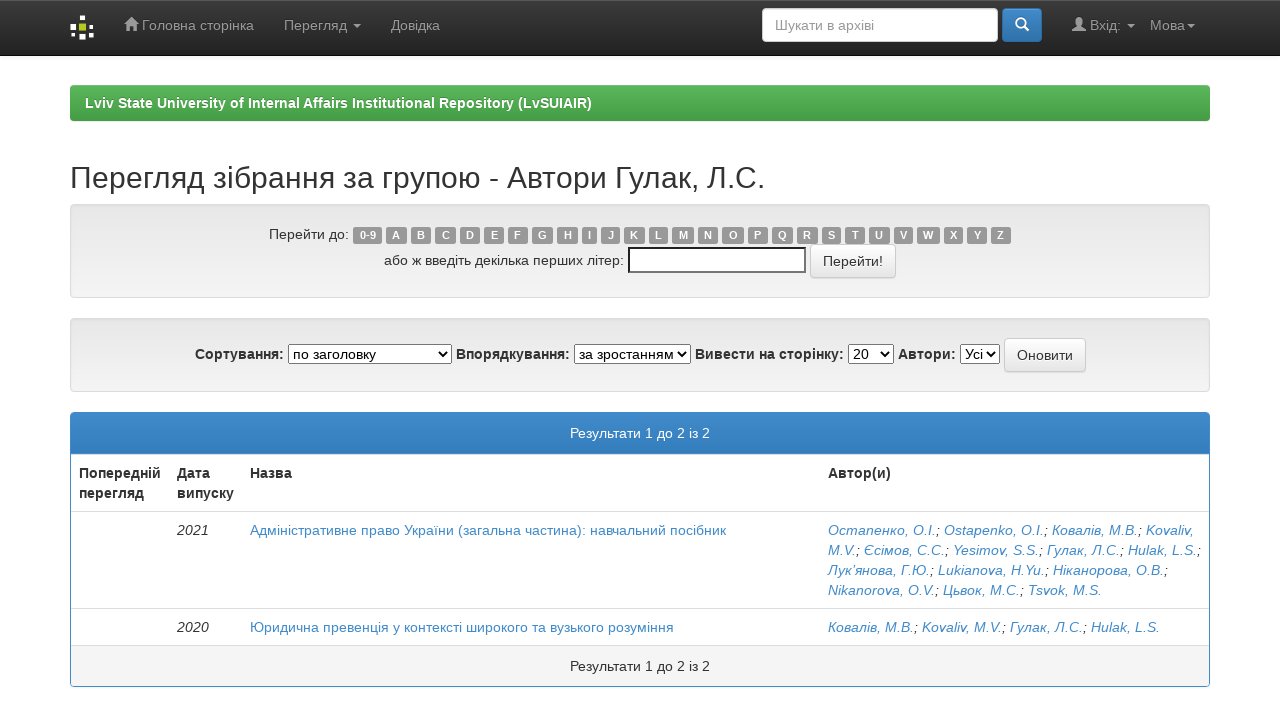

--- FILE ---
content_type: text/html;charset=UTF-8
request_url: https://dspace.lvduvs.edu.ua/browse?type=author&sort_by=1&order=ASC&rpp=20&etal=-1&value=%D0%93%D1%83%D0%BB%D0%B0%D0%BA%2C+%D0%9B.%D0%A1.&starts_with=S
body_size: 19460
content:


















<!DOCTYPE html>
<html>
    <head>
        <title>Lviv State University of Internal Affairs Institutional Repository (LvSUIAIR): Перегляд архіву електронних матеріалів</title>
        <meta http-equiv="Content-Type" content="text/html; charset=UTF-8" />
        <meta name="Generator" content="DSpace 6.3" />
        <meta name="viewport" content="width=device-width, initial-scale=1.0">
        <link rel="shortcut icon" href="/favicon.ico" type="image/x-icon"/>
        <link rel="stylesheet" href="/static/css/jquery-ui-1.10.3.custom/redmond/jquery-ui-1.10.3.custom.css" type="text/css" />
        <link rel="stylesheet" href="/static/css/bootstrap/bootstrap.min.css" type="text/css" />
        <link rel="stylesheet" href="/static/css/bootstrap/bootstrap-theme.min.css" type="text/css" />
        <link rel="stylesheet" href="/static/css/bootstrap/dspace-theme.css" type="text/css" />

        <link rel="search" type="application/opensearchdescription+xml" href="/open-search/description.xml" title="DSpace"/>

        
        <script type='text/javascript' src="/static/js/jquery/jquery-1.10.2.min.js"></script>
        <script type='text/javascript' src='/static/js/jquery/jquery-ui-1.10.3.custom.min.js'></script>
        <script type='text/javascript' src='/static/js/bootstrap/bootstrap.min.js'></script>
        <script type='text/javascript' src='/static/js/holder.js'></script>
        <script type="text/javascript" src="/utils.js"></script>
        <script type="text/javascript" src="/static/js/choice-support.js"> </script>
        


    
    


    
    

<!-- HTML5 shim and Respond.js IE8 support of HTML5 elements and media queries -->
<!--[if lt IE 9]>
  <script src="/static/js/html5shiv.js"></script>
  <script src="/static/js/respond.min.js"></script>
<![endif]-->
    </head>

    
    
    <body class="undernavigation">
<a class="sr-only" href="#content">Skip navigation</a>
<header class="navbar navbar-inverse navbar-fixed-top">    
    
            <div class="container">
                

























       <div class="navbar-header">
         <button type="button" class="navbar-toggle" data-toggle="collapse" data-target=".navbar-collapse">
           <span class="icon-bar"></span>
           <span class="icon-bar"></span>
           <span class="icon-bar"></span>
         </button>
         <a class="navbar-brand" href="/"><img height="25" src="/image/dspace-logo-only.png" alt="DSpace logo" /></a>
       </div>
       <nav class="collapse navbar-collapse bs-navbar-collapse" role="navigation">
         <ul class="nav navbar-nav">
           <li class=""><a href="/"><span class="glyphicon glyphicon-home"></span> Головна сторінка</a></li>
                
           <li class="dropdown">
             <a href="#" class="dropdown-toggle" data-toggle="dropdown">Перегляд <b class="caret"></b></a>
             <ul class="dropdown-menu">
               <li><a href="/community-list">Фонди та зібрання</a></li>
				<li class="divider"></li>
        <li class="dropdown-header">Перегляд матеріалів за:</li>
				
				
				
				      			<li><a href="/browse?type=dateissued">Дати випуску</a></li>
					
				      			<li><a href="/browse?type=author">Автори</a></li>
					
				      			<li><a href="/browse?type=title">Заголовки</a></li>
					
				      			<li><a href="/browse?type=subject">Теми</a></li>
					
				    
				

            </ul>
          </li>
          <li class=""><script type="text/javascript">
<!-- Javascript starts here
document.write('<a href="#" onClick="var popupwin = window.open(\'/help/index_uk.html\',\'dspacepopup\',\'height=600,width=550,resizable,scrollbars\');popupwin.focus();return false;">Довідка<\/a>');
// -->
</script><noscript><a href="/help/index_uk.html" target="dspacepopup">Довідка</a></noscript></li>
       </ul>

 
    <div class="nav navbar-nav navbar-right">
	 <ul class="nav navbar-nav navbar-right">
      <li class="dropdown">
       <a href="#" class="dropdown-toggle" data-toggle="dropdown">Мова<b class="caret"></b></a>
        <ul class="dropdown-menu">
 
      <li>
        <a onclick="javascript:document.repost.locale.value='en';
                  document.repost.submit();" href="http://dspace.lvduvs.edu.ua/browse?locale=en">
         English
       </a>
      </li>
 
      <li>
        <a onclick="javascript:document.repost.locale.value='uk';
                  document.repost.submit();" href="http://dspace.lvduvs.edu.ua/browse?locale=uk">
         українська
       </a>
      </li>
 
     </ul>
    </li>
    </ul>
  </div>
 
 
       <div class="nav navbar-nav navbar-right">
		<ul class="nav navbar-nav navbar-right">
         <li class="dropdown">
         
             <a href="#" class="dropdown-toggle" data-toggle="dropdown"><span class="glyphicon glyphicon-user"></span> Вхід: <b class="caret"></b></a>
	             
             <ul class="dropdown-menu">
               <li><a href="/mydspace">Мій архів матеріалів</a></li>
               <li><a href="/subscribe">Оновлення на e-mail</a></li>
               <li><a href="/profile">Обліковий запис</a></li>

		
             </ul>
           </li>
          </ul>
          
	
	<form method="get" action="/simple-search" class="navbar-form navbar-right">
	    <div class="form-group">
          <input type="text" class="form-control" placeholder="Шукати&nbsp;в&nbsp;архіві" name="query" id="tequery" size="25"/>
        </div>
        <button type="submit" class="btn btn-primary"><span class="glyphicon glyphicon-search"></span></button>

	</form></div>
    </nav>

            </div>

</header>

<main id="content" role="main">
<div class="container banner">

</div>
<br/>
                

<div class="container">
    



  

<ol class="breadcrumb btn-success">

  <li><a href="/">Lviv State University of Internal Affairs Institutional Repository (LvSUIAIR)</a></li>

</ol>

</div>                



        
<div class="container">
	


























	
	<h2>
		Перегляд зібрання  за групою - Автори Гулак, Л.С.
	</h2>

	
	
	<div id="browse_navigation" class="well text-center">
	<form method="get" action="/browse">
			<input type="hidden" name="type" value="author"/>
			<input type="hidden" name="sort_by" value="1"/>
			<input type="hidden" name="order" value="ASC"/>
			<input type="hidden" name="rpp" value="20"/>
			<input type="hidden" name="etal" value="-1" />
<input type="hidden" name="value" value="Гулак, Л.С."/>
	
	
	
		<span>Перейти до:</span>
	                        <a class="label label-default" href="/browse?type=author&amp;sort_by=1&amp;order=ASC&amp;rpp=20&amp;etal=-1&amp;value=%D0%93%D1%83%D0%BB%D0%B0%D0%BA%2C+%D0%9B.%D0%A1.&amp;starts_with=0">0-9</a>

	                        <a class="label label-default" href="/browse?type=author&amp;sort_by=1&amp;order=ASC&amp;rpp=20&amp;etal=-1&amp;value=%D0%93%D1%83%D0%BB%D0%B0%D0%BA%2C+%D0%9B.%D0%A1.&amp;starts_with=A">A</a>

	                        <a class="label label-default" href="/browse?type=author&amp;sort_by=1&amp;order=ASC&amp;rpp=20&amp;etal=-1&amp;value=%D0%93%D1%83%D0%BB%D0%B0%D0%BA%2C+%D0%9B.%D0%A1.&amp;starts_with=B">B</a>

	                        <a class="label label-default" href="/browse?type=author&amp;sort_by=1&amp;order=ASC&amp;rpp=20&amp;etal=-1&amp;value=%D0%93%D1%83%D0%BB%D0%B0%D0%BA%2C+%D0%9B.%D0%A1.&amp;starts_with=C">C</a>

	                        <a class="label label-default" href="/browse?type=author&amp;sort_by=1&amp;order=ASC&amp;rpp=20&amp;etal=-1&amp;value=%D0%93%D1%83%D0%BB%D0%B0%D0%BA%2C+%D0%9B.%D0%A1.&amp;starts_with=D">D</a>

	                        <a class="label label-default" href="/browse?type=author&amp;sort_by=1&amp;order=ASC&amp;rpp=20&amp;etal=-1&amp;value=%D0%93%D1%83%D0%BB%D0%B0%D0%BA%2C+%D0%9B.%D0%A1.&amp;starts_with=E">E</a>

	                        <a class="label label-default" href="/browse?type=author&amp;sort_by=1&amp;order=ASC&amp;rpp=20&amp;etal=-1&amp;value=%D0%93%D1%83%D0%BB%D0%B0%D0%BA%2C+%D0%9B.%D0%A1.&amp;starts_with=F">F</a>

	                        <a class="label label-default" href="/browse?type=author&amp;sort_by=1&amp;order=ASC&amp;rpp=20&amp;etal=-1&amp;value=%D0%93%D1%83%D0%BB%D0%B0%D0%BA%2C+%D0%9B.%D0%A1.&amp;starts_with=G">G</a>

	                        <a class="label label-default" href="/browse?type=author&amp;sort_by=1&amp;order=ASC&amp;rpp=20&amp;etal=-1&amp;value=%D0%93%D1%83%D0%BB%D0%B0%D0%BA%2C+%D0%9B.%D0%A1.&amp;starts_with=H">H</a>

	                        <a class="label label-default" href="/browse?type=author&amp;sort_by=1&amp;order=ASC&amp;rpp=20&amp;etal=-1&amp;value=%D0%93%D1%83%D0%BB%D0%B0%D0%BA%2C+%D0%9B.%D0%A1.&amp;starts_with=I">I</a>

	                        <a class="label label-default" href="/browse?type=author&amp;sort_by=1&amp;order=ASC&amp;rpp=20&amp;etal=-1&amp;value=%D0%93%D1%83%D0%BB%D0%B0%D0%BA%2C+%D0%9B.%D0%A1.&amp;starts_with=J">J</a>

	                        <a class="label label-default" href="/browse?type=author&amp;sort_by=1&amp;order=ASC&amp;rpp=20&amp;etal=-1&amp;value=%D0%93%D1%83%D0%BB%D0%B0%D0%BA%2C+%D0%9B.%D0%A1.&amp;starts_with=K">K</a>

	                        <a class="label label-default" href="/browse?type=author&amp;sort_by=1&amp;order=ASC&amp;rpp=20&amp;etal=-1&amp;value=%D0%93%D1%83%D0%BB%D0%B0%D0%BA%2C+%D0%9B.%D0%A1.&amp;starts_with=L">L</a>

	                        <a class="label label-default" href="/browse?type=author&amp;sort_by=1&amp;order=ASC&amp;rpp=20&amp;etal=-1&amp;value=%D0%93%D1%83%D0%BB%D0%B0%D0%BA%2C+%D0%9B.%D0%A1.&amp;starts_with=M">M</a>

	                        <a class="label label-default" href="/browse?type=author&amp;sort_by=1&amp;order=ASC&amp;rpp=20&amp;etal=-1&amp;value=%D0%93%D1%83%D0%BB%D0%B0%D0%BA%2C+%D0%9B.%D0%A1.&amp;starts_with=N">N</a>

	                        <a class="label label-default" href="/browse?type=author&amp;sort_by=1&amp;order=ASC&amp;rpp=20&amp;etal=-1&amp;value=%D0%93%D1%83%D0%BB%D0%B0%D0%BA%2C+%D0%9B.%D0%A1.&amp;starts_with=O">O</a>

	                        <a class="label label-default" href="/browse?type=author&amp;sort_by=1&amp;order=ASC&amp;rpp=20&amp;etal=-1&amp;value=%D0%93%D1%83%D0%BB%D0%B0%D0%BA%2C+%D0%9B.%D0%A1.&amp;starts_with=P">P</a>

	                        <a class="label label-default" href="/browse?type=author&amp;sort_by=1&amp;order=ASC&amp;rpp=20&amp;etal=-1&amp;value=%D0%93%D1%83%D0%BB%D0%B0%D0%BA%2C+%D0%9B.%D0%A1.&amp;starts_with=Q">Q</a>

	                        <a class="label label-default" href="/browse?type=author&amp;sort_by=1&amp;order=ASC&amp;rpp=20&amp;etal=-1&amp;value=%D0%93%D1%83%D0%BB%D0%B0%D0%BA%2C+%D0%9B.%D0%A1.&amp;starts_with=R">R</a>

	                        <a class="label label-default" href="/browse?type=author&amp;sort_by=1&amp;order=ASC&amp;rpp=20&amp;etal=-1&amp;value=%D0%93%D1%83%D0%BB%D0%B0%D0%BA%2C+%D0%9B.%D0%A1.&amp;starts_with=S">S</a>

	                        <a class="label label-default" href="/browse?type=author&amp;sort_by=1&amp;order=ASC&amp;rpp=20&amp;etal=-1&amp;value=%D0%93%D1%83%D0%BB%D0%B0%D0%BA%2C+%D0%9B.%D0%A1.&amp;starts_with=T">T</a>

	                        <a class="label label-default" href="/browse?type=author&amp;sort_by=1&amp;order=ASC&amp;rpp=20&amp;etal=-1&amp;value=%D0%93%D1%83%D0%BB%D0%B0%D0%BA%2C+%D0%9B.%D0%A1.&amp;starts_with=U">U</a>

	                        <a class="label label-default" href="/browse?type=author&amp;sort_by=1&amp;order=ASC&amp;rpp=20&amp;etal=-1&amp;value=%D0%93%D1%83%D0%BB%D0%B0%D0%BA%2C+%D0%9B.%D0%A1.&amp;starts_with=V">V</a>

	                        <a class="label label-default" href="/browse?type=author&amp;sort_by=1&amp;order=ASC&amp;rpp=20&amp;etal=-1&amp;value=%D0%93%D1%83%D0%BB%D0%B0%D0%BA%2C+%D0%9B.%D0%A1.&amp;starts_with=W">W</a>

	                        <a class="label label-default" href="/browse?type=author&amp;sort_by=1&amp;order=ASC&amp;rpp=20&amp;etal=-1&amp;value=%D0%93%D1%83%D0%BB%D0%B0%D0%BA%2C+%D0%9B.%D0%A1.&amp;starts_with=X">X</a>

	                        <a class="label label-default" href="/browse?type=author&amp;sort_by=1&amp;order=ASC&amp;rpp=20&amp;etal=-1&amp;value=%D0%93%D1%83%D0%BB%D0%B0%D0%BA%2C+%D0%9B.%D0%A1.&amp;starts_with=Y">Y</a>

	                        <a class="label label-default" href="/browse?type=author&amp;sort_by=1&amp;order=ASC&amp;rpp=20&amp;etal=-1&amp;value=%D0%93%D1%83%D0%BB%D0%B0%D0%BA%2C+%D0%9B.%D0%A1.&amp;starts_with=Z">Z</a>
<br/>
	    					<span>або ж введіть декілька перших літер:</span>
	    					<input type="text" name="starts_with"/>&nbsp;<input type="submit" class="btn btn-default" value="Перейти!" />

	</form>
	</div>
	

	
	<div id="browse_controls" class="well text-center">
	<form method="get" action="/browse">
		<input type="hidden" name="type" value="author"/>
<input type="hidden" name="value" value="Гулак, Л.С."/>





		<label for="sort_by">Сортування:</label>
		<select name="sort_by">
 <option value="1" selected="selected">по заголовку</option> <option value="2" >за датою випуску</option> <option value="3" >за датою збереження</option>
		</select>

		<label for="order">Впорядкування:</label>
		<select name="order">
			<option value="ASC" selected="selected">за зростанням</option>
			<option value="DESC" >за спаданням</option>
		</select>

		<label for="rpp">Вивести на сторінку:</label>
		<select name="rpp">
	
			<option value="5" >5</option>
	
			<option value="10" >10</option>
	
			<option value="15" >15</option>
	
			<option value="20" selected="selected">20</option>
	
			<option value="25" >25</option>
	
			<option value="30" >30</option>
	
			<option value="35" >35</option>
	
			<option value="40" >40</option>
	
			<option value="45" >45</option>
	
			<option value="50" >50</option>
	
			<option value="55" >55</option>
	
			<option value="60" >60</option>
	
			<option value="65" >65</option>
	
			<option value="70" >70</option>
	
			<option value="75" >75</option>
	
			<option value="80" >80</option>
	
			<option value="85" >85</option>
	
			<option value="90" >90</option>
	
			<option value="95" >95</option>
	
			<option value="100" >100</option>

		</select>

		<label for="etal">Автори:</label>
		<select name="etal">

			<option value="0" selected="selected">Усі</option>
<option value="1" >1</option>	
			<option value="5" >5</option>
	
			<option value="10" >10</option>
	
			<option value="15" >15</option>
	
			<option value="20" >20</option>
	
			<option value="25" >25</option>
	
			<option value="30" >30</option>
	
			<option value="35" >35</option>
	
			<option value="40" >40</option>
	
			<option value="45" >45</option>
	
			<option value="50" >50</option>

		</select>

		<input type="submit" class="btn btn-default" name="submit_browse" value="Оновити"/>



	</form>
	</div>
<div class="panel panel-primary">
	
	<div class="panel-heading text-center">
		Результати 1 до 2 із 2

	



	</div>
	
    
    
	<table align="center" class="table" summary="This table browses all dspace content">
<colgroup><col width="80" /><col width="130" /><col width="60%" /><col width="40%" /></colgroup>
<tr>
<th id="t1" class="oddRowEvenCol">Попередній перегляд</th><th id="t2" class="oddRowOddCol">Дата випуску</th><th id="t3" class="oddRowEvenCol">Назва</th><th id="t4" class="oddRowOddCol">Автор(и)</th></tr><tr><td headers="t1" ></td><td headers="t2" ><em>2021</em></td><td headers="t3" ><a href="/handle/1234567890/3866">Адміністративне&#x20;право&#x20;України&#x20;(загальна&#x20;частина):&#x20;навчальний&#x20;посібник</a></td><td headers="t4" ><em><a href="/browse?type=author&amp;value=%D0%9E%D1%81%D1%82%D0%B0%D0%BF%D0%B5%D0%BD%D0%BA%D0%BE%2C+%D0%9E.%D0%86.">Остапенко,&#x20;О.І.</a>; <a href="/browse?type=author&amp;value=Ostapenko%2C+O.I.">Ostapenko,&#x20;O.I.</a>; <a href="/browse?type=author&amp;value=%D0%9A%D0%BE%D0%B2%D0%B0%D0%BB%D1%96%D0%B2%2C+%D0%9C.%D0%92.">Ковалів,&#x20;М.В.</a>; <a href="/browse?type=author&amp;value=Kovaliv%2C+M.V.">Kovaliv,&#x20;M.V.</a>; <a href="/browse?type=author&amp;value=%D0%84%D1%81%D1%96%D0%BC%D0%BE%D0%B2%2C+%D0%A1.%D0%A1.">Єсімов,&#x20;С.С.</a>; <a href="/browse?type=author&amp;value=Yesimov%2C+S.S.">Yesimov,&#x20;S.S.</a>; <a href="/browse?type=author&amp;value=%D0%93%D1%83%D0%BB%D0%B0%D0%BA%2C+%D0%9B.%D0%A1.">Гулак,&#x20;Л.С.</a>; <a href="/browse?type=author&amp;value=Hulak%2C+L.S.">Hulak,&#x20;L.S.</a>; <a href="/browse?type=author&amp;value=%D0%9B%D1%83%D0%BA%E2%80%99%D1%8F%D0%BD%D0%BE%D0%B2%D0%B0%2C+%D0%93.%D0%AE.">Лук’янова,&#x20;Г.Ю.</a>; <a href="/browse?type=author&amp;value=Lukianova%2C+H.Yu.">Lukianova,&#x20;H.Yu.</a>; <a href="/browse?type=author&amp;value=%D0%9D%D1%96%D0%BA%D0%B0%D0%BD%D0%BE%D1%80%D0%BE%D0%B2%D0%B0%2C+%D0%9E.%D0%92.">Ніканорова,&#x20;О.В.</a>; <a href="/browse?type=author&amp;value=Nikanorova%2C+O.V.">Nikanorova,&#x20;O.V.</a>; <a href="/browse?type=author&amp;value=%D0%A6%D1%8C%D0%B2%D0%BE%D0%BA%2C+%D0%9C.%D0%A1.">Цьвок,&#x20;М.С.</a>; <a href="/browse?type=author&amp;value=Tsvok%2C+M.S.">Tsvok,&#x20;M.S.</a></em></td></tr>
<tr><td headers="t1" ></td><td headers="t2" ><em>2020</em></td><td headers="t3" ><a href="/handle/1234567890/4047">Юридична&#x20;превенція&#x20;у&#x20;контексті&#x20;широкого&#x20;та&#x20;вузького&#x20;розуміння</a></td><td headers="t4" ><em><a href="/browse?type=author&amp;value=%D0%9A%D0%BE%D0%B2%D0%B0%D0%BB%D1%96%D0%B2%2C+%D0%9C.%D0%92.">Ковалів,&#x20;М.В.</a>; <a href="/browse?type=author&amp;value=Kovaliv%2C+M.V.">Kovaliv,&#x20;M.V.</a>; <a href="/browse?type=author&amp;value=%D0%93%D1%83%D0%BB%D0%B0%D0%BA%2C+%D0%9B.%D0%A1.">Гулак,&#x20;Л.С.</a>; <a href="/browse?type=author&amp;value=Hulak%2C+L.S.">Hulak,&#x20;L.S.</a></em></td></tr>
</table>

    
	
	<div class="panel-footer text-center">
		Результати 1 до 2 із 2

	



	</div>
</div>
	
	













            

</div>
</main>
            
             <footer class="navbar navbar-inverse navbar-bottom">
             <div id="designedby" class="container text-muted">
             Тема від <a href="http://www.cineca.it"><img
                                    src="/image/logo-cineca-small.png"
                                    alt="Logo CINECA" /></a>
			<div id="footer_feedback" class="pull-right">                                    
                                <p class="text-muted"><a target="_blank" href="http://www.dspace.org/">Програмне забезпечення DSpace</a> Авторські права&nbsp;&copy;&nbsp;2002-2005&nbsp;<a target="_blank" href="http://web.mit.edu/">Массачусетський технологічний інститут</a>&nbsp;та&nbsp;<a target="_blank" href="http://www.hp.com/">Х’юлет Пакард</a>&nbsp;-
                                <a target="_blank" href="/feedback">Зворотний зв’язок</a>
                                <a href="/htmlmap"></a></p>
                                </div>
			</div>
    </footer>
    </body>
</html>